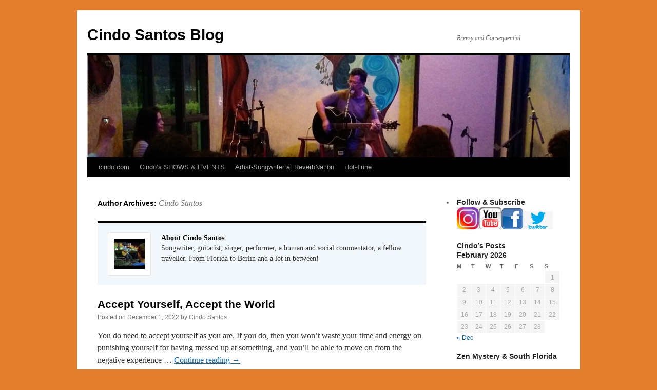

--- FILE ---
content_type: text/html; charset=UTF-8
request_url: https://blog.cindo.com/author/admin/
body_size: 18852
content:
<!DOCTYPE html>
<html lang="en-US">
<head>
<meta charset="UTF-8" />
<title>
Cindo Santos | Cindo Santos Blog	</title>
<link rel="profile" href="https://gmpg.org/xfn/11" />
<link rel="stylesheet" type="text/css" media="all" href="https://blog.cindo.com/wp-content/themes/twentyten/style.css?ver=20251202" />
<link rel="pingback" href="https://blog.cindo.com/xmlrpc.php">
<meta name='robots' content='max-image-preview:large' />
<link rel="alternate" type="application/rss+xml" title="Cindo Santos Blog &raquo; Feed" href="https://blog.cindo.com/feed/" />
<link rel="alternate" type="application/rss+xml" title="Cindo Santos Blog &raquo; Comments Feed" href="https://blog.cindo.com/comments/feed/" />
<link rel="alternate" type="application/rss+xml" title="Cindo Santos Blog &raquo; Posts by Cindo Santos Feed" href="https://blog.cindo.com/author/admin/feed/" />
<style id='wp-img-auto-sizes-contain-inline-css' type='text/css'>
img:is([sizes=auto i],[sizes^="auto," i]){contain-intrinsic-size:3000px 1500px}
/*# sourceURL=wp-img-auto-sizes-contain-inline-css */
</style>
<style id='wp-emoji-styles-inline-css' type='text/css'>

	img.wp-smiley, img.emoji {
		display: inline !important;
		border: none !important;
		box-shadow: none !important;
		height: 1em !important;
		width: 1em !important;
		margin: 0 0.07em !important;
		vertical-align: -0.1em !important;
		background: none !important;
		padding: 0 !important;
	}
/*# sourceURL=wp-emoji-styles-inline-css */
</style>
<style id='wp-block-library-inline-css' type='text/css'>
:root{--wp-block-synced-color:#7a00df;--wp-block-synced-color--rgb:122,0,223;--wp-bound-block-color:var(--wp-block-synced-color);--wp-editor-canvas-background:#ddd;--wp-admin-theme-color:#007cba;--wp-admin-theme-color--rgb:0,124,186;--wp-admin-theme-color-darker-10:#006ba1;--wp-admin-theme-color-darker-10--rgb:0,107,160.5;--wp-admin-theme-color-darker-20:#005a87;--wp-admin-theme-color-darker-20--rgb:0,90,135;--wp-admin-border-width-focus:2px}@media (min-resolution:192dpi){:root{--wp-admin-border-width-focus:1.5px}}.wp-element-button{cursor:pointer}:root .has-very-light-gray-background-color{background-color:#eee}:root .has-very-dark-gray-background-color{background-color:#313131}:root .has-very-light-gray-color{color:#eee}:root .has-very-dark-gray-color{color:#313131}:root .has-vivid-green-cyan-to-vivid-cyan-blue-gradient-background{background:linear-gradient(135deg,#00d084,#0693e3)}:root .has-purple-crush-gradient-background{background:linear-gradient(135deg,#34e2e4,#4721fb 50%,#ab1dfe)}:root .has-hazy-dawn-gradient-background{background:linear-gradient(135deg,#faaca8,#dad0ec)}:root .has-subdued-olive-gradient-background{background:linear-gradient(135deg,#fafae1,#67a671)}:root .has-atomic-cream-gradient-background{background:linear-gradient(135deg,#fdd79a,#004a59)}:root .has-nightshade-gradient-background{background:linear-gradient(135deg,#330968,#31cdcf)}:root .has-midnight-gradient-background{background:linear-gradient(135deg,#020381,#2874fc)}:root{--wp--preset--font-size--normal:16px;--wp--preset--font-size--huge:42px}.has-regular-font-size{font-size:1em}.has-larger-font-size{font-size:2.625em}.has-normal-font-size{font-size:var(--wp--preset--font-size--normal)}.has-huge-font-size{font-size:var(--wp--preset--font-size--huge)}.has-text-align-center{text-align:center}.has-text-align-left{text-align:left}.has-text-align-right{text-align:right}.has-fit-text{white-space:nowrap!important}#end-resizable-editor-section{display:none}.aligncenter{clear:both}.items-justified-left{justify-content:flex-start}.items-justified-center{justify-content:center}.items-justified-right{justify-content:flex-end}.items-justified-space-between{justify-content:space-between}.screen-reader-text{border:0;clip-path:inset(50%);height:1px;margin:-1px;overflow:hidden;padding:0;position:absolute;width:1px;word-wrap:normal!important}.screen-reader-text:focus{background-color:#ddd;clip-path:none;color:#444;display:block;font-size:1em;height:auto;left:5px;line-height:normal;padding:15px 23px 14px;text-decoration:none;top:5px;width:auto;z-index:100000}html :where(.has-border-color){border-style:solid}html :where([style*=border-top-color]){border-top-style:solid}html :where([style*=border-right-color]){border-right-style:solid}html :where([style*=border-bottom-color]){border-bottom-style:solid}html :where([style*=border-left-color]){border-left-style:solid}html :where([style*=border-width]){border-style:solid}html :where([style*=border-top-width]){border-top-style:solid}html :where([style*=border-right-width]){border-right-style:solid}html :where([style*=border-bottom-width]){border-bottom-style:solid}html :where([style*=border-left-width]){border-left-style:solid}html :where(img[class*=wp-image-]){height:auto;max-width:100%}:where(figure){margin:0 0 1em}html :where(.is-position-sticky){--wp-admin--admin-bar--position-offset:var(--wp-admin--admin-bar--height,0px)}@media screen and (max-width:600px){html :where(.is-position-sticky){--wp-admin--admin-bar--position-offset:0px}}

/*# sourceURL=wp-block-library-inline-css */
</style><style id='wp-block-paragraph-inline-css' type='text/css'>
.is-small-text{font-size:.875em}.is-regular-text{font-size:1em}.is-large-text{font-size:2.25em}.is-larger-text{font-size:3em}.has-drop-cap:not(:focus):first-letter{float:left;font-size:8.4em;font-style:normal;font-weight:100;line-height:.68;margin:.05em .1em 0 0;text-transform:uppercase}body.rtl .has-drop-cap:not(:focus):first-letter{float:none;margin-left:.1em}p.has-drop-cap.has-background{overflow:hidden}:root :where(p.has-background){padding:1.25em 2.375em}:where(p.has-text-color:not(.has-link-color)) a{color:inherit}p.has-text-align-left[style*="writing-mode:vertical-lr"],p.has-text-align-right[style*="writing-mode:vertical-rl"]{rotate:180deg}
/*# sourceURL=https://blog.cindo.com/wp-includes/blocks/paragraph/style.min.css */
</style>
<style id='global-styles-inline-css' type='text/css'>
:root{--wp--preset--aspect-ratio--square: 1;--wp--preset--aspect-ratio--4-3: 4/3;--wp--preset--aspect-ratio--3-4: 3/4;--wp--preset--aspect-ratio--3-2: 3/2;--wp--preset--aspect-ratio--2-3: 2/3;--wp--preset--aspect-ratio--16-9: 16/9;--wp--preset--aspect-ratio--9-16: 9/16;--wp--preset--color--black: #000;--wp--preset--color--cyan-bluish-gray: #abb8c3;--wp--preset--color--white: #fff;--wp--preset--color--pale-pink: #f78da7;--wp--preset--color--vivid-red: #cf2e2e;--wp--preset--color--luminous-vivid-orange: #ff6900;--wp--preset--color--luminous-vivid-amber: #fcb900;--wp--preset--color--light-green-cyan: #7bdcb5;--wp--preset--color--vivid-green-cyan: #00d084;--wp--preset--color--pale-cyan-blue: #8ed1fc;--wp--preset--color--vivid-cyan-blue: #0693e3;--wp--preset--color--vivid-purple: #9b51e0;--wp--preset--color--blue: #0066cc;--wp--preset--color--medium-gray: #666;--wp--preset--color--light-gray: #f1f1f1;--wp--preset--gradient--vivid-cyan-blue-to-vivid-purple: linear-gradient(135deg,rgb(6,147,227) 0%,rgb(155,81,224) 100%);--wp--preset--gradient--light-green-cyan-to-vivid-green-cyan: linear-gradient(135deg,rgb(122,220,180) 0%,rgb(0,208,130) 100%);--wp--preset--gradient--luminous-vivid-amber-to-luminous-vivid-orange: linear-gradient(135deg,rgb(252,185,0) 0%,rgb(255,105,0) 100%);--wp--preset--gradient--luminous-vivid-orange-to-vivid-red: linear-gradient(135deg,rgb(255,105,0) 0%,rgb(207,46,46) 100%);--wp--preset--gradient--very-light-gray-to-cyan-bluish-gray: linear-gradient(135deg,rgb(238,238,238) 0%,rgb(169,184,195) 100%);--wp--preset--gradient--cool-to-warm-spectrum: linear-gradient(135deg,rgb(74,234,220) 0%,rgb(151,120,209) 20%,rgb(207,42,186) 40%,rgb(238,44,130) 60%,rgb(251,105,98) 80%,rgb(254,248,76) 100%);--wp--preset--gradient--blush-light-purple: linear-gradient(135deg,rgb(255,206,236) 0%,rgb(152,150,240) 100%);--wp--preset--gradient--blush-bordeaux: linear-gradient(135deg,rgb(254,205,165) 0%,rgb(254,45,45) 50%,rgb(107,0,62) 100%);--wp--preset--gradient--luminous-dusk: linear-gradient(135deg,rgb(255,203,112) 0%,rgb(199,81,192) 50%,rgb(65,88,208) 100%);--wp--preset--gradient--pale-ocean: linear-gradient(135deg,rgb(255,245,203) 0%,rgb(182,227,212) 50%,rgb(51,167,181) 100%);--wp--preset--gradient--electric-grass: linear-gradient(135deg,rgb(202,248,128) 0%,rgb(113,206,126) 100%);--wp--preset--gradient--midnight: linear-gradient(135deg,rgb(2,3,129) 0%,rgb(40,116,252) 100%);--wp--preset--font-size--small: 13px;--wp--preset--font-size--medium: 20px;--wp--preset--font-size--large: 36px;--wp--preset--font-size--x-large: 42px;--wp--preset--spacing--20: 0.44rem;--wp--preset--spacing--30: 0.67rem;--wp--preset--spacing--40: 1rem;--wp--preset--spacing--50: 1.5rem;--wp--preset--spacing--60: 2.25rem;--wp--preset--spacing--70: 3.38rem;--wp--preset--spacing--80: 5.06rem;--wp--preset--shadow--natural: 6px 6px 9px rgba(0, 0, 0, 0.2);--wp--preset--shadow--deep: 12px 12px 50px rgba(0, 0, 0, 0.4);--wp--preset--shadow--sharp: 6px 6px 0px rgba(0, 0, 0, 0.2);--wp--preset--shadow--outlined: 6px 6px 0px -3px rgb(255, 255, 255), 6px 6px rgb(0, 0, 0);--wp--preset--shadow--crisp: 6px 6px 0px rgb(0, 0, 0);}:where(.is-layout-flex){gap: 0.5em;}:where(.is-layout-grid){gap: 0.5em;}body .is-layout-flex{display: flex;}.is-layout-flex{flex-wrap: wrap;align-items: center;}.is-layout-flex > :is(*, div){margin: 0;}body .is-layout-grid{display: grid;}.is-layout-grid > :is(*, div){margin: 0;}:where(.wp-block-columns.is-layout-flex){gap: 2em;}:where(.wp-block-columns.is-layout-grid){gap: 2em;}:where(.wp-block-post-template.is-layout-flex){gap: 1.25em;}:where(.wp-block-post-template.is-layout-grid){gap: 1.25em;}.has-black-color{color: var(--wp--preset--color--black) !important;}.has-cyan-bluish-gray-color{color: var(--wp--preset--color--cyan-bluish-gray) !important;}.has-white-color{color: var(--wp--preset--color--white) !important;}.has-pale-pink-color{color: var(--wp--preset--color--pale-pink) !important;}.has-vivid-red-color{color: var(--wp--preset--color--vivid-red) !important;}.has-luminous-vivid-orange-color{color: var(--wp--preset--color--luminous-vivid-orange) !important;}.has-luminous-vivid-amber-color{color: var(--wp--preset--color--luminous-vivid-amber) !important;}.has-light-green-cyan-color{color: var(--wp--preset--color--light-green-cyan) !important;}.has-vivid-green-cyan-color{color: var(--wp--preset--color--vivid-green-cyan) !important;}.has-pale-cyan-blue-color{color: var(--wp--preset--color--pale-cyan-blue) !important;}.has-vivid-cyan-blue-color{color: var(--wp--preset--color--vivid-cyan-blue) !important;}.has-vivid-purple-color{color: var(--wp--preset--color--vivid-purple) !important;}.has-black-background-color{background-color: var(--wp--preset--color--black) !important;}.has-cyan-bluish-gray-background-color{background-color: var(--wp--preset--color--cyan-bluish-gray) !important;}.has-white-background-color{background-color: var(--wp--preset--color--white) !important;}.has-pale-pink-background-color{background-color: var(--wp--preset--color--pale-pink) !important;}.has-vivid-red-background-color{background-color: var(--wp--preset--color--vivid-red) !important;}.has-luminous-vivid-orange-background-color{background-color: var(--wp--preset--color--luminous-vivid-orange) !important;}.has-luminous-vivid-amber-background-color{background-color: var(--wp--preset--color--luminous-vivid-amber) !important;}.has-light-green-cyan-background-color{background-color: var(--wp--preset--color--light-green-cyan) !important;}.has-vivid-green-cyan-background-color{background-color: var(--wp--preset--color--vivid-green-cyan) !important;}.has-pale-cyan-blue-background-color{background-color: var(--wp--preset--color--pale-cyan-blue) !important;}.has-vivid-cyan-blue-background-color{background-color: var(--wp--preset--color--vivid-cyan-blue) !important;}.has-vivid-purple-background-color{background-color: var(--wp--preset--color--vivid-purple) !important;}.has-black-border-color{border-color: var(--wp--preset--color--black) !important;}.has-cyan-bluish-gray-border-color{border-color: var(--wp--preset--color--cyan-bluish-gray) !important;}.has-white-border-color{border-color: var(--wp--preset--color--white) !important;}.has-pale-pink-border-color{border-color: var(--wp--preset--color--pale-pink) !important;}.has-vivid-red-border-color{border-color: var(--wp--preset--color--vivid-red) !important;}.has-luminous-vivid-orange-border-color{border-color: var(--wp--preset--color--luminous-vivid-orange) !important;}.has-luminous-vivid-amber-border-color{border-color: var(--wp--preset--color--luminous-vivid-amber) !important;}.has-light-green-cyan-border-color{border-color: var(--wp--preset--color--light-green-cyan) !important;}.has-vivid-green-cyan-border-color{border-color: var(--wp--preset--color--vivid-green-cyan) !important;}.has-pale-cyan-blue-border-color{border-color: var(--wp--preset--color--pale-cyan-blue) !important;}.has-vivid-cyan-blue-border-color{border-color: var(--wp--preset--color--vivid-cyan-blue) !important;}.has-vivid-purple-border-color{border-color: var(--wp--preset--color--vivid-purple) !important;}.has-vivid-cyan-blue-to-vivid-purple-gradient-background{background: var(--wp--preset--gradient--vivid-cyan-blue-to-vivid-purple) !important;}.has-light-green-cyan-to-vivid-green-cyan-gradient-background{background: var(--wp--preset--gradient--light-green-cyan-to-vivid-green-cyan) !important;}.has-luminous-vivid-amber-to-luminous-vivid-orange-gradient-background{background: var(--wp--preset--gradient--luminous-vivid-amber-to-luminous-vivid-orange) !important;}.has-luminous-vivid-orange-to-vivid-red-gradient-background{background: var(--wp--preset--gradient--luminous-vivid-orange-to-vivid-red) !important;}.has-very-light-gray-to-cyan-bluish-gray-gradient-background{background: var(--wp--preset--gradient--very-light-gray-to-cyan-bluish-gray) !important;}.has-cool-to-warm-spectrum-gradient-background{background: var(--wp--preset--gradient--cool-to-warm-spectrum) !important;}.has-blush-light-purple-gradient-background{background: var(--wp--preset--gradient--blush-light-purple) !important;}.has-blush-bordeaux-gradient-background{background: var(--wp--preset--gradient--blush-bordeaux) !important;}.has-luminous-dusk-gradient-background{background: var(--wp--preset--gradient--luminous-dusk) !important;}.has-pale-ocean-gradient-background{background: var(--wp--preset--gradient--pale-ocean) !important;}.has-electric-grass-gradient-background{background: var(--wp--preset--gradient--electric-grass) !important;}.has-midnight-gradient-background{background: var(--wp--preset--gradient--midnight) !important;}.has-small-font-size{font-size: var(--wp--preset--font-size--small) !important;}.has-medium-font-size{font-size: var(--wp--preset--font-size--medium) !important;}.has-large-font-size{font-size: var(--wp--preset--font-size--large) !important;}.has-x-large-font-size{font-size: var(--wp--preset--font-size--x-large) !important;}
/*# sourceURL=global-styles-inline-css */
</style>

<style id='classic-theme-styles-inline-css' type='text/css'>
/*! This file is auto-generated */
.wp-block-button__link{color:#fff;background-color:#32373c;border-radius:9999px;box-shadow:none;text-decoration:none;padding:calc(.667em + 2px) calc(1.333em + 2px);font-size:1.125em}.wp-block-file__button{background:#32373c;color:#fff;text-decoration:none}
/*# sourceURL=/wp-includes/css/classic-themes.min.css */
</style>
<link rel='stylesheet' id='contact-form-7-css' href='https://blog.cindo.com/wp-content/plugins/contact-form-7/includes/css/styles.css?ver=6.1.4' type='text/css' media='all' />
<link rel='stylesheet' id='events-manager-css' href='https://blog.cindo.com/wp-content/plugins/events-manager/includes/css/events-manager.min.css?ver=7.2.3.1' type='text/css' media='all' />
<style id='events-manager-inline-css' type='text/css'>
body .em { --font-family : inherit; --font-weight : inherit; --font-size : 1em; --line-height : inherit; }
/*# sourceURL=events-manager-inline-css */
</style>
<link rel='stylesheet' id='twentyten-block-style-css' href='https://blog.cindo.com/wp-content/themes/twentyten/blocks.css?ver=20250220' type='text/css' media='all' />
<script type="text/javascript" src="https://blog.cindo.com/wp-includes/js/jquery/jquery.min.js?ver=3.7.1" id="jquery-core-js"></script>
<script type="text/javascript" src="https://blog.cindo.com/wp-includes/js/jquery/jquery-migrate.min.js?ver=3.4.1" id="jquery-migrate-js"></script>
<script type="text/javascript" src="https://blog.cindo.com/wp-includes/js/jquery/ui/core.min.js?ver=1.13.3" id="jquery-ui-core-js"></script>
<script type="text/javascript" src="https://blog.cindo.com/wp-includes/js/jquery/ui/mouse.min.js?ver=1.13.3" id="jquery-ui-mouse-js"></script>
<script type="text/javascript" src="https://blog.cindo.com/wp-includes/js/jquery/ui/sortable.min.js?ver=1.13.3" id="jquery-ui-sortable-js"></script>
<script type="text/javascript" src="https://blog.cindo.com/wp-includes/js/jquery/ui/datepicker.min.js?ver=1.13.3" id="jquery-ui-datepicker-js"></script>
<script type="text/javascript" id="jquery-ui-datepicker-js-after">
/* <![CDATA[ */
jQuery(function(jQuery){jQuery.datepicker.setDefaults({"closeText":"Close","currentText":"Today","monthNames":["January","February","March","April","May","June","July","August","September","October","November","December"],"monthNamesShort":["Jan","Feb","Mar","Apr","May","Jun","Jul","Aug","Sep","Oct","Nov","Dec"],"nextText":"Next","prevText":"Previous","dayNames":["Sunday","Monday","Tuesday","Wednesday","Thursday","Friday","Saturday"],"dayNamesShort":["Sun","Mon","Tue","Wed","Thu","Fri","Sat"],"dayNamesMin":["S","M","T","W","T","F","S"],"dateFormat":"MM d, yy","firstDay":1,"isRTL":false});});
//# sourceURL=jquery-ui-datepicker-js-after
/* ]]> */
</script>
<script type="text/javascript" src="https://blog.cindo.com/wp-includes/js/jquery/ui/resizable.min.js?ver=1.13.3" id="jquery-ui-resizable-js"></script>
<script type="text/javascript" src="https://blog.cindo.com/wp-includes/js/jquery/ui/draggable.min.js?ver=1.13.3" id="jquery-ui-draggable-js"></script>
<script type="text/javascript" src="https://blog.cindo.com/wp-includes/js/jquery/ui/controlgroup.min.js?ver=1.13.3" id="jquery-ui-controlgroup-js"></script>
<script type="text/javascript" src="https://blog.cindo.com/wp-includes/js/jquery/ui/checkboxradio.min.js?ver=1.13.3" id="jquery-ui-checkboxradio-js"></script>
<script type="text/javascript" src="https://blog.cindo.com/wp-includes/js/jquery/ui/button.min.js?ver=1.13.3" id="jquery-ui-button-js"></script>
<script type="text/javascript" src="https://blog.cindo.com/wp-includes/js/jquery/ui/dialog.min.js?ver=1.13.3" id="jquery-ui-dialog-js"></script>
<script type="text/javascript" id="events-manager-js-extra">
/* <![CDATA[ */
var EM = {"ajaxurl":"https://blog.cindo.com/wp-admin/admin-ajax.php","locationajaxurl":"https://blog.cindo.com/wp-admin/admin-ajax.php?action=locations_search","firstDay":"1","locale":"en","dateFormat":"yy-mm-dd","ui_css":"https://blog.cindo.com/wp-content/plugins/events-manager/includes/css/jquery-ui/build.min.css","show24hours":"","is_ssl":"1","autocomplete_limit":"10","calendar":{"breakpoints":{"small":560,"medium":908,"large":false},"month_format":"M Y"},"phone":"","datepicker":{"format":"d/m/Y"},"search":{"breakpoints":{"small":650,"medium":850,"full":false}},"url":"https://blog.cindo.com/wp-content/plugins/events-manager","assets":{"input.em-uploader":{"js":{"em-uploader":{"url":"https://blog.cindo.com/wp-content/plugins/events-manager/includes/js/em-uploader.js?v=7.2.3.1","event":"em_uploader_ready"}}},".em-event-editor":{"js":{"event-editor":{"url":"https://blog.cindo.com/wp-content/plugins/events-manager/includes/js/events-manager-event-editor.js?v=7.2.3.1","event":"em_event_editor_ready"}},"css":{"event-editor":"https://blog.cindo.com/wp-content/plugins/events-manager/includes/css/events-manager-event-editor.min.css?v=7.2.3.1"}},".em-recurrence-sets, .em-timezone":{"js":{"luxon":{"url":"luxon/luxon.js?v=7.2.3.1","event":"em_luxon_ready"}}},".em-booking-form, #em-booking-form, .em-booking-recurring, .em-event-booking-form":{"js":{"em-bookings":{"url":"https://blog.cindo.com/wp-content/plugins/events-manager/includes/js/bookingsform.js?v=7.2.3.1","event":"em_booking_form_js_loaded"}}},"#em-opt-archetypes":{"js":{"archetypes":"https://blog.cindo.com/wp-content/plugins/events-manager/includes/js/admin-archetype-editor.js?v=7.2.3.1","archetypes_ms":"https://blog.cindo.com/wp-content/plugins/events-manager/includes/js/admin-archetypes.js?v=7.2.3.1","qs":"qs/qs.js?v=7.2.3.1"}}},"cached":"","bookingInProgress":"Please wait while the booking is being submitted.","tickets_save":"Save Ticket","bookingajaxurl":"https://blog.cindo.com/wp-admin/admin-ajax.php","bookings_export_save":"Export Bookings","bookings_settings_save":"Save Settings","booking_delete":"Are you sure you want to delete?","booking_offset":"30","bookings":{"submit_button":{"text":{"default":"Send your booking","free":"Send your booking","payment":"Send your booking","processing":"Processing ..."}},"update_listener":""},"bb_full":"Sold Out","bb_book":"Book Now","bb_booking":"Booking...","bb_booked":"Booking Submitted","bb_error":"Booking Error. Try again?","bb_cancel":"Cancel","bb_canceling":"Canceling...","bb_cancelled":"Cancelled","bb_cancel_error":"Cancellation Error. Try again?","txt_search":"Search","txt_searching":"Searching...","txt_loading":"Loading..."};
//# sourceURL=events-manager-js-extra
/* ]]> */
</script>
<script type="text/javascript" src="https://blog.cindo.com/wp-content/plugins/events-manager/includes/js/events-manager.js?ver=7.2.3.1" id="events-manager-js"></script>
<script type="text/javascript" src="https://blog.cindo.com/wp-content/plugins/wp-subscribe-form/includes/js/select2.min.js?ver=6.9" id="sfba-select2-js"></script>
<script type="text/javascript" id="sfba-form-ajax-js-extra">
/* <![CDATA[ */
var the_ajax_script = {"ajaxurl":"https://blog.cindo.com/wp-admin/admin-ajax.php","ajax_nonce":"aa58c53c9a"};
//# sourceURL=sfba-form-ajax-js-extra
/* ]]> */
</script>
<script type="text/javascript" src="https://blog.cindo.com/wp-content/plugins/wp-subscribe-form/includes/js/sfba-form-ajax.js?ver=6.9" id="sfba-form-ajax-js"></script>
<link rel="https://api.w.org/" href="https://blog.cindo.com/wp-json/" /><link rel="alternate" title="JSON" type="application/json" href="https://blog.cindo.com/wp-json/wp/v2/users/1" /><link rel="EditURI" type="application/rsd+xml" title="RSD" href="https://blog.cindo.com/xmlrpc.php?rsd" />
<meta name="generator" content="WordPress 6.9" />

        <script type="text/javascript">
            var jQueryMigrateHelperHasSentDowngrade = false;

			window.onerror = function( msg, url, line, col, error ) {
				// Break out early, do not processing if a downgrade reqeust was already sent.
				if ( jQueryMigrateHelperHasSentDowngrade ) {
					return true;
                }

				var xhr = new XMLHttpRequest();
				var nonce = '8a93f74239';
				var jQueryFunctions = [
					'andSelf',
					'browser',
					'live',
					'boxModel',
					'support.boxModel',
					'size',
					'swap',
					'clean',
					'sub',
                ];
				var match_pattern = /\)\.(.+?) is not a function/;
                var erroredFunction = msg.match( match_pattern );

                // If there was no matching functions, do not try to downgrade.
                if ( null === erroredFunction || typeof erroredFunction !== 'object' || typeof erroredFunction[1] === "undefined" || -1 === jQueryFunctions.indexOf( erroredFunction[1] ) ) {
                    return true;
                }

                // Set that we've now attempted a downgrade request.
                jQueryMigrateHelperHasSentDowngrade = true;

				xhr.open( 'POST', 'https://blog.cindo.com/wp-admin/admin-ajax.php' );
				xhr.setRequestHeader( 'Content-Type', 'application/x-www-form-urlencoded' );
				xhr.onload = function () {
					var response,
                        reload = false;

					if ( 200 === xhr.status ) {
                        try {
                        	response = JSON.parse( xhr.response );

                        	reload = response.data.reload;
                        } catch ( e ) {
                        	reload = false;
                        }
                    }

					// Automatically reload the page if a deprecation caused an automatic downgrade, ensure visitors get the best possible experience.
					if ( reload ) {
						location.reload();
                    }
				};

				xhr.send( encodeURI( 'action=jquery-migrate-downgrade-version&_wpnonce=' + nonce ) );

				// Suppress error alerts in older browsers
				return true;
			}
        </script>

		<style data-context="foundation-flickity-css">/*! Flickity v2.0.2
http://flickity.metafizzy.co
---------------------------------------------- */.flickity-enabled{position:relative}.flickity-enabled:focus{outline:0}.flickity-viewport{overflow:hidden;position:relative;height:100%}.flickity-slider{position:absolute;width:100%;height:100%}.flickity-enabled.is-draggable{-webkit-tap-highlight-color:transparent;tap-highlight-color:transparent;-webkit-user-select:none;-moz-user-select:none;-ms-user-select:none;user-select:none}.flickity-enabled.is-draggable .flickity-viewport{cursor:move;cursor:-webkit-grab;cursor:grab}.flickity-enabled.is-draggable .flickity-viewport.is-pointer-down{cursor:-webkit-grabbing;cursor:grabbing}.flickity-prev-next-button{position:absolute;top:50%;width:44px;height:44px;border:none;border-radius:50%;background:#fff;background:hsla(0,0%,100%,.75);cursor:pointer;-webkit-transform:translateY(-50%);transform:translateY(-50%)}.flickity-prev-next-button:hover{background:#fff}.flickity-prev-next-button:focus{outline:0;box-shadow:0 0 0 5px #09f}.flickity-prev-next-button:active{opacity:.6}.flickity-prev-next-button.previous{left:10px}.flickity-prev-next-button.next{right:10px}.flickity-rtl .flickity-prev-next-button.previous{left:auto;right:10px}.flickity-rtl .flickity-prev-next-button.next{right:auto;left:10px}.flickity-prev-next-button:disabled{opacity:.3;cursor:auto}.flickity-prev-next-button svg{position:absolute;left:20%;top:20%;width:60%;height:60%}.flickity-prev-next-button .arrow{fill:#333}.flickity-page-dots{position:absolute;width:100%;bottom:-25px;padding:0;margin:0;list-style:none;text-align:center;line-height:1}.flickity-rtl .flickity-page-dots{direction:rtl}.flickity-page-dots .dot{display:inline-block;width:10px;height:10px;margin:0 8px;background:#333;border-radius:50%;opacity:.25;cursor:pointer}.flickity-page-dots .dot.is-selected{opacity:1}</style><style data-context="foundation-slideout-css">.slideout-menu{position:fixed;left:0;top:0;bottom:0;right:auto;z-index:0;width:256px;overflow-y:auto;-webkit-overflow-scrolling:touch;display:none}.slideout-menu.pushit-right{left:auto;right:0}.slideout-panel{position:relative;z-index:1;will-change:transform}.slideout-open,.slideout-open .slideout-panel,.slideout-open body{overflow:hidden}.slideout-open .slideout-menu{display:block}.pushit{display:none}</style><style type="text/css" id="custom-background-css">
body.custom-background { background-color: #e27d2b; }
</style>
	<style>.ios7.web-app-mode.has-fixed header{ background-color: rgba(3,122,221,.88);}</style>		<style type="text/css" id="wp-custom-css">
			.poem{
	padding: 20px;
}		</style>
		</head>

<body class="archive author author-admin author-1 custom-background wp-theme-twentyten">
<div id="wrapper" class="hfeed">
		<a href="#content" class="screen-reader-text skip-link">Skip to content</a>
	<div id="header">
		<div id="masthead">
			<div id="branding" role="banner">
									<div id="site-title">
						<span>
							<a href="https://blog.cindo.com/" rel="home" >Cindo Santos Blog</a>
						</span>
					</div>
										<div id="site-description">Breezy and Consequential.</div>
					<img src="https://blog.cindo.com/wp-content/uploads/2015/01/2014.06.28-Cindo-YBPC.jpg" width="940" height="198" alt="Cindo Santos Blog" srcset="https://blog.cindo.com/wp-content/uploads/2015/01/2014.06.28-Cindo-YBPC.jpg 940w, https://blog.cindo.com/wp-content/uploads/2015/01/2014.06.28-Cindo-YBPC-300x63.jpg 300w" sizes="(max-width: 940px) 100vw, 940px" decoding="async" fetchpriority="high" />			</div><!-- #branding -->

			<div id="access" role="navigation">
				<div class="menu-header"><ul id="menu-rhs-column" class="menu"><li id="menu-item-28" class="menu-item menu-item-type-custom menu-item-object-custom menu-item-28"><a href="http://www.cindo.com">cindo.com</a></li>
<li id="menu-item-54" class="menu-item menu-item-type-custom menu-item-object-custom menu-item-54"><a href="https://calendar.google.com/calendar/embed?src=cindo%40cindo.com&#038;ctz=America%2FJamaica">Cindo&#8217;s SHOWS &#038; EVENTS</a></li>
<li id="menu-item-29" class="menu-item menu-item-type-custom menu-item-object-custom menu-item-29"><a href="http://www.reverbnation.com/CindoSantos">Artist-Songwriter at ReverbNation</a></li>
<li id="menu-item-67" class="menu-item menu-item-type-custom menu-item-object-custom menu-item-67"><a href="http://www.hot-tune.com">Hot-Tune</a></li>
</ul></div>			</div><!-- #access -->
		</div><!-- #masthead -->
	</div><!-- #header -->

	<div id="main">

		<div id="container">
			<div id="content" role="main">


				<h1 class="page-title author">
				Author Archives: <span class="vcard"><a class="url fn n" href="https://blog.cindo.com/author/admin/" rel="me">Cindo Santos</a></span>				</h1>

					<div id="entry-author-info">
						<div id="author-avatar">
							<img alt='' src='https://secure.gravatar.com/avatar/980084ab030e547f7078c06d66e38c2460440b796b41b9d665bda3ca3030a6da?s=60&#038;d=mm&#038;r=g' srcset='https://secure.gravatar.com/avatar/980084ab030e547f7078c06d66e38c2460440b796b41b9d665bda3ca3030a6da?s=120&#038;d=mm&#038;r=g 2x' class='avatar avatar-60 photo' height='60' width='60' decoding='async'/>						</div><!-- #author-avatar -->
						<div id="author-description">
							<h2>
							About Cindo Santos							</h2>
							Songwriter, guitarist, singer, performer, a human and social commentator, a fellow traveller. From Florida to Berlin and a lot in between!						</div><!-- #author-description	-->
					</div><!-- #entry-author-info -->


	<div id="nav-above" class="navigation">
			<div class="nav-previous"><a href="https://blog.cindo.com/author/admin/page/2/" ><span class="meta-nav">&larr;</span> Older posts</a></div>
	
		</div><!-- #nav-above -->



	
			<div id="post-269" class="post-269 post type-post status-publish format-standard hentry category-insights">
			<h2 class="entry-title"><a href="https://blog.cindo.com/2022/12/01/accept-yourself-accept-the-world/" rel="bookmark">Accept Yourself, Accept the World</a></h2>

			<div class="entry-meta">
				<span class="meta-prep meta-prep-author">Posted on</span> <a href="https://blog.cindo.com/2022/12/01/accept-yourself-accept-the-world/" title="6:11 am" rel="bookmark"><span class="entry-date">December 1, 2022</span></a> <span class="meta-sep">by</span> <span class="author vcard"><a class="url fn n" href="https://blog.cindo.com/author/admin/" title="View all posts by Cindo Santos">Cindo Santos</a></span>			</div><!-- .entry-meta -->

					<div class="entry-summary">
				<p>You do need to accept yourself as you are. If you do, then you won&#8217;t waste your time and energy on punishing yourself for having messed up at something, and you&#8217;ll be able to move on from the negative experience &hellip; <a href="https://blog.cindo.com/2022/12/01/accept-yourself-accept-the-world/">Continue reading <span class="meta-nav">&rarr;</span></a></p>
			</div><!-- .entry-summary -->
	
			<div class="entry-utility">
									<span class="cat-links">
						<span class="entry-utility-prep entry-utility-prep-cat-links">Posted in</span> <a href="https://blog.cindo.com/category/insights/" rel="category tag">Insights: Personal &amp; Social</a>					</span>
					<span class="meta-sep">|</span>
				
				
				<span class="comments-link"><a href="https://blog.cindo.com/2022/12/01/accept-yourself-accept-the-world/#comments">3 Comments</a></span>

							</div><!-- .entry-utility -->
		</div><!-- #post-269 -->

		
	

	
			<div id="post-216" class="post-216 post type-post status-publish format-standard hentry category-insights">
			<h2 class="entry-title"><a href="https://blog.cindo.com/2022/11/29/where-im-coming-from-musically-where-i-am-at/" rel="bookmark">Where I&#8217;m coming from musically; where I am at.</a></h2>

			<div class="entry-meta">
				<span class="meta-prep meta-prep-author">Posted on</span> <a href="https://blog.cindo.com/2022/11/29/where-im-coming-from-musically-where-i-am-at/" title="11:11 am" rel="bookmark"><span class="entry-date">November 29, 2022</span></a> <span class="meta-sep">by</span> <span class="author vcard"><a class="url fn n" href="https://blog.cindo.com/author/admin/" title="View all posts by Cindo Santos">Cindo Santos</a></span>			</div><!-- .entry-meta -->

					<div class="entry-summary">
				<p>I’m now working on my next song which I&#8217;m producing as a kind of “ZZ Trap” LOL. It’s called Whole Lotta Trouble. To understand this, you have to understand where I&#8217;m coming from musically, my influences: Led Zeppelin, CCR, The &hellip; <a href="https://blog.cindo.com/2022/11/29/where-im-coming-from-musically-where-i-am-at/">Continue reading <span class="meta-nav">&rarr;</span></a></p>
			</div><!-- .entry-summary -->
	
			<div class="entry-utility">
									<span class="cat-links">
						<span class="entry-utility-prep entry-utility-prep-cat-links">Posted in</span> <a href="https://blog.cindo.com/category/insights/" rel="category tag">Insights: Personal &amp; Social</a>					</span>
					<span class="meta-sep">|</span>
				
				
				<span class="comments-link"><a href="https://blog.cindo.com/2022/11/29/where-im-coming-from-musically-where-i-am-at/#respond">Leave a comment</a></span>

							</div><!-- .entry-utility -->
		</div><!-- #post-216 -->

		
	

	
			<div id="post-263" class="post-263 post type-post status-publish format-standard hentry category-insights">
			<h2 class="entry-title"><a href="https://blog.cindo.com/2022/11/29/realizing-the-obvious/" rel="bookmark">Realizing the Obvious</a></h2>

			<div class="entry-meta">
				<span class="meta-prep meta-prep-author">Posted on</span> <a href="https://blog.cindo.com/2022/11/29/realizing-the-obvious/" title="9:09 am" rel="bookmark"><span class="entry-date">November 29, 2022</span></a> <span class="meta-sep">by</span> <span class="author vcard"><a class="url fn n" href="https://blog.cindo.com/author/admin/" title="View all posts by Cindo Santos">Cindo Santos</a></span>			</div><!-- .entry-meta -->

					<div class="entry-summary">
				<p>I just realized (actually, a couple years ago in an accidently-unpublished Post) that most times I have some big personal realization (insight), it&#8217;s been right there all along, I just hadn&#8217;t realized it before (pun intended).</p>
			</div><!-- .entry-summary -->
	
			<div class="entry-utility">
									<span class="cat-links">
						<span class="entry-utility-prep entry-utility-prep-cat-links">Posted in</span> <a href="https://blog.cindo.com/category/insights/" rel="category tag">Insights: Personal &amp; Social</a>					</span>
					<span class="meta-sep">|</span>
				
				
				<span class="comments-link"><a href="https://blog.cindo.com/2022/11/29/realizing-the-obvious/#respond">Leave a comment</a></span>

							</div><!-- .entry-utility -->
		</div><!-- #post-263 -->

		
	

	
			<div id="post-249" class="post-249 post type-post status-publish format-standard hentry category-insights">
			<h2 class="entry-title"><a href="https://blog.cindo.com/2022/11/29/constant-social-media-connectivity-is-messing-up-the-brains-of-older-people-more-than-young-people/" rel="bookmark">Constant Social Media Connectivity is Messing up the Brains of Older People More than Young People!</a></h2>

			<div class="entry-meta">
				<span class="meta-prep meta-prep-author">Posted on</span> <a href="https://blog.cindo.com/2022/11/29/constant-social-media-connectivity-is-messing-up-the-brains-of-older-people-more-than-young-people/" title="7:41 am" rel="bookmark"><span class="entry-date">November 29, 2022</span></a> <span class="meta-sep">by</span> <span class="author vcard"><a class="url fn n" href="https://blog.cindo.com/author/admin/" title="View all posts by Cindo Santos">Cindo Santos</a></span>			</div><!-- .entry-meta -->

					<div class="entry-summary">
				<p>Wow, that was an old post draft &#8211; I wrote it June 2020. And it&#8217;s so darn true!!!</p>
			</div><!-- .entry-summary -->
	
			<div class="entry-utility">
									<span class="cat-links">
						<span class="entry-utility-prep entry-utility-prep-cat-links">Posted in</span> <a href="https://blog.cindo.com/category/insights/" rel="category tag">Insights: Personal &amp; Social</a>					</span>
					<span class="meta-sep">|</span>
				
				
				<span class="comments-link"><a href="https://blog.cindo.com/2022/11/29/constant-social-media-connectivity-is-messing-up-the-brains-of-older-people-more-than-young-people/#respond">Leave a comment</a></span>

							</div><!-- .entry-utility -->
		</div><!-- #post-249 -->

		
	

	
			<div id="post-257" class="post-257 post type-post status-publish format-standard hentry category-insights">
			<h2 class="entry-title"><a href="https://blog.cindo.com/2021/02/15/subscribe-be-part-of-the-history/" rel="bookmark">Subscribe, be part of the History</a></h2>

			<div class="entry-meta">
				<span class="meta-prep meta-prep-author">Posted on</span> <a href="https://blog.cindo.com/2021/02/15/subscribe-be-part-of-the-history/" title="12:34 pm" rel="bookmark"><span class="entry-date">February 15, 2021</span></a> <span class="meta-sep">by</span> <span class="author vcard"><a class="url fn n" href="https://blog.cindo.com/author/admin/" title="View all posts by Cindo Santos">Cindo Santos</a></span>			</div><!-- .entry-meta -->

					<div class="entry-summary">
				<p>Now you can S u b s c r i b e for all the consequential Music and Videos &amp; Events, Merch &amp; Offers, coming our way.</p>
			</div><!-- .entry-summary -->
	
			<div class="entry-utility">
									<span class="cat-links">
						<span class="entry-utility-prep entry-utility-prep-cat-links">Posted in</span> <a href="https://blog.cindo.com/category/insights/" rel="category tag">Insights: Personal &amp; Social</a>					</span>
					<span class="meta-sep">|</span>
				
				
				<span class="comments-link"><a href="https://blog.cindo.com/2021/02/15/subscribe-be-part-of-the-history/#comments">1 Comment</a></span>

							</div><!-- .entry-utility -->
		</div><!-- #post-257 -->

		
	

	
			<div id="post-242" class="post-242 post type-post status-publish format-standard hentry category-insights tag-corona-virus tag-glass-half-full tag-sardines tag-whiskies">
			<h2 class="entry-title"><a href="https://blog.cindo.com/2020/03/15/why-dont-i-ever-see-the-glass-is-half-empty/" rel="bookmark">Why don&#8217;t I ever see the glass is half empty?</a></h2>

			<div class="entry-meta">
				<span class="meta-prep meta-prep-author">Posted on</span> <a href="https://blog.cindo.com/2020/03/15/why-dont-i-ever-see-the-glass-is-half-empty/" title="10:00 am" rel="bookmark"><span class="entry-date">March 15, 2020</span></a> <span class="meta-sep">by</span> <span class="author vcard"><a class="url fn n" href="https://blog.cindo.com/author/admin/" title="View all posts by Cindo Santos">Cindo Santos</a></span>			</div><!-- .entry-meta -->

					<div class="entry-summary">
				<p>You know, I&#8217;ve noticed that I have some kind of a filter that only allows me to see the good things that happen to me in life. I tend to disregard what goes bad, to see only new opportunities when &hellip; <a href="https://blog.cindo.com/2020/03/15/why-dont-i-ever-see-the-glass-is-half-empty/">Continue reading <span class="meta-nav">&rarr;</span></a></p>
			</div><!-- .entry-summary -->
	
			<div class="entry-utility">
									<span class="cat-links">
						<span class="entry-utility-prep entry-utility-prep-cat-links">Posted in</span> <a href="https://blog.cindo.com/category/insights/" rel="category tag">Insights: Personal &amp; Social</a>					</span>
					<span class="meta-sep">|</span>
				
								<span class="tag-links">
					<span class="entry-utility-prep entry-utility-prep-tag-links">Tagged</span> <a href="https://blog.cindo.com/tag/corona-virus/" rel="tag">corona virus</a>, <a href="https://blog.cindo.com/tag/glass-half-full/" rel="tag">glass half-full</a>, <a href="https://blog.cindo.com/tag/sardines/" rel="tag">sardines</a>, <a href="https://blog.cindo.com/tag/whiskies/" rel="tag">whiskies</a>				</span>
				<span class="meta-sep">|</span>
				
				<span class="comments-link"><a href="https://blog.cindo.com/2020/03/15/why-dont-i-ever-see-the-glass-is-half-empty/#respond">Leave a comment</a></span>

							</div><!-- .entry-utility -->
		</div><!-- #post-242 -->

		
	

	
			<div id="post-238" class="post-238 post type-post status-publish format-standard hentry category-insights">
			<h2 class="entry-title"><a href="https://blog.cindo.com/2020/01/20/what-do-young-people-have-in-common-with-old-people/" rel="bookmark">What do young people have in common with old people?</a></h2>

			<div class="entry-meta">
				<span class="meta-prep meta-prep-author">Posted on</span> <a href="https://blog.cindo.com/2020/01/20/what-do-young-people-have-in-common-with-old-people/" title="2:03 pm" rel="bookmark"><span class="entry-date">January 20, 2020</span></a> <span class="meta-sep">by</span> <span class="author vcard"><a class="url fn n" href="https://blog.cindo.com/author/admin/" title="View all posts by Cindo Santos">Cindo Santos</a></span>			</div><!-- .entry-meta -->

					<div class="entry-summary">
				<p>Neither gives a fuck!</p>
			</div><!-- .entry-summary -->
	
			<div class="entry-utility">
									<span class="cat-links">
						<span class="entry-utility-prep entry-utility-prep-cat-links">Posted in</span> <a href="https://blog.cindo.com/category/insights/" rel="category tag">Insights: Personal &amp; Social</a>					</span>
					<span class="meta-sep">|</span>
				
				
				<span class="comments-link"><a href="https://blog.cindo.com/2020/01/20/what-do-young-people-have-in-common-with-old-people/#respond">Leave a comment</a></span>

							</div><!-- .entry-utility -->
		</div><!-- #post-238 -->

		
	

	
			<div id="post-232" class="post-232 post type-post status-publish format-standard hentry category-insights tag-climate-change tag-dominican-republic tag-guitars tag-human-behaviour tag-social-commentary tag-sociology">
			<h2 class="entry-title"><a href="https://blog.cindo.com/2019/12/11/california-dreamin-or-oblivious-delusional/" rel="bookmark">California Dreamin&#8217; or Oblivious &#038; Delusional</a></h2>

			<div class="entry-meta">
				<span class="meta-prep meta-prep-author">Posted on</span> <a href="https://blog.cindo.com/2019/12/11/california-dreamin-or-oblivious-delusional/" title="11:23 am" rel="bookmark"><span class="entry-date">December 11, 2019</span></a> <span class="meta-sep">by</span> <span class="author vcard"><a class="url fn n" href="https://blog.cindo.com/author/admin/" title="View all posts by Cindo Santos">Cindo Santos</a></span>			</div><!-- .entry-meta -->

					<div class="entry-summary">
				<p>I&#8217;m on my way to Cali Dec. 14th to Jan 5th to finish recording and producing my next and final four songs for my EP 2020 (out hmm around March, 2020, duh). I realized something odd, all the people I &hellip; <a href="https://blog.cindo.com/2019/12/11/california-dreamin-or-oblivious-delusional/">Continue reading <span class="meta-nav">&rarr;</span></a></p>
			</div><!-- .entry-summary -->
	
			<div class="entry-utility">
									<span class="cat-links">
						<span class="entry-utility-prep entry-utility-prep-cat-links">Posted in</span> <a href="https://blog.cindo.com/category/insights/" rel="category tag">Insights: Personal &amp; Social</a>					</span>
					<span class="meta-sep">|</span>
				
								<span class="tag-links">
					<span class="entry-utility-prep entry-utility-prep-tag-links">Tagged</span> <a href="https://blog.cindo.com/tag/climate-change/" rel="tag">climate change</a>, <a href="https://blog.cindo.com/tag/dominican-republic/" rel="tag">dominican republic</a>, <a href="https://blog.cindo.com/tag/guitars/" rel="tag">guitars</a>, <a href="https://blog.cindo.com/tag/human-behaviour/" rel="tag">human behaviour</a>, <a href="https://blog.cindo.com/tag/social-commentary/" rel="tag">social commentary</a>, <a href="https://blog.cindo.com/tag/sociology/" rel="tag">sociology</a>				</span>
				<span class="meta-sep">|</span>
				
				<span class="comments-link"><a href="https://blog.cindo.com/2019/12/11/california-dreamin-or-oblivious-delusional/#comments">1 Comment</a></span>

							</div><!-- .entry-utility -->
		</div><!-- #post-232 -->

		
	

	
			<div id="post-224" class="post-224 post type-post status-publish format-standard hentry category-insights">
			<h2 class="entry-title"><a href="https://blog.cindo.com/2019/11/25/yes-i-absolutely-want-it-badly/" rel="bookmark">Yes, I absolutely want it badly!</a></h2>

			<div class="entry-meta">
				<span class="meta-prep meta-prep-author">Posted on</span> <a href="https://blog.cindo.com/2019/11/25/yes-i-absolutely-want-it-badly/" title="8:21 pm" rel="bookmark"><span class="entry-date">November 25, 2019</span></a> <span class="meta-sep">by</span> <span class="author vcard"><a class="url fn n" href="https://blog.cindo.com/author/admin/" title="View all posts by Cindo Santos">Cindo Santos</a></span>			</div><!-- .entry-meta -->

					<div class="entry-summary">
				<p>I remember reading a year or two ago, while I was still questioning, was unsure of jumping fully into this music business as performing artist and all that, that one of the personal ingredients you really need is wanting it, &hellip; <a href="https://blog.cindo.com/2019/11/25/yes-i-absolutely-want-it-badly/">Continue reading <span class="meta-nav">&rarr;</span></a></p>
			</div><!-- .entry-summary -->
	
			<div class="entry-utility">
									<span class="cat-links">
						<span class="entry-utility-prep entry-utility-prep-cat-links">Posted in</span> <a href="https://blog.cindo.com/category/insights/" rel="category tag">Insights: Personal &amp; Social</a>					</span>
					<span class="meta-sep">|</span>
				
				
				<span class="comments-link"><a href="https://blog.cindo.com/2019/11/25/yes-i-absolutely-want-it-badly/#comments">1 Comment</a></span>

							</div><!-- .entry-utility -->
		</div><!-- #post-224 -->

		
	

	
			<div id="post-220" class="post-220 post type-post status-publish format-standard hentry category-music-production">
			<h2 class="entry-title"><a href="https://blog.cindo.com/2019/11/09/your-production-quality-is-inversely-proportional-to-the-distance-between-your-butt-and-the-chair/" rel="bookmark">Your production quality is inversely proportional to the distance between your butt and the chair</a></h2>

			<div class="entry-meta">
				<span class="meta-prep meta-prep-author">Posted on</span> <a href="https://blog.cindo.com/2019/11/09/your-production-quality-is-inversely-proportional-to-the-distance-between-your-butt-and-the-chair/" title="12:25 am" rel="bookmark"><span class="entry-date">November 9, 2019</span></a> <span class="meta-sep">by</span> <span class="author vcard"><a class="url fn n" href="https://blog.cindo.com/author/admin/" title="View all posts by Cindo Santos">Cindo Santos</a></span>			</div><!-- .entry-meta -->

					<div class="entry-summary">
				<p>I started working on my next (second) song Whole Lotta Trouble yesterday. Keep in mind, all songs I work on already have a finished lyric and music, it&#8217;s a question of producing them. And I&#8217;m backlogged! So, inspired by the &hellip; <a href="https://blog.cindo.com/2019/11/09/your-production-quality-is-inversely-proportional-to-the-distance-between-your-butt-and-the-chair/">Continue reading <span class="meta-nav">&rarr;</span></a></p>
			</div><!-- .entry-summary -->
	
			<div class="entry-utility">
									<span class="cat-links">
						<span class="entry-utility-prep entry-utility-prep-cat-links">Posted in</span> <a href="https://blog.cindo.com/category/music-production/" rel="category tag">Music Production &amp; Business</a>					</span>
					<span class="meta-sep">|</span>
				
				
				<span class="comments-link"><a href="https://blog.cindo.com/2019/11/09/your-production-quality-is-inversely-proportional-to-the-distance-between-your-butt-and-the-chair/#comments">1 Comment</a></span>

							</div><!-- .entry-utility -->
		</div><!-- #post-220 -->

		
	

				<div id="nav-below" class="navigation">
									<div class="nav-previous"><a href="https://blog.cindo.com/author/admin/page/2/" ><span class="meta-nav">&larr;</span> Older posts</a></div>
				
								</div><!-- #nav-below -->
			</div><!-- #content -->
		</div><!-- #container -->


		<div id="primary" class="widget-area" role="complementary">
			<ul class="xoxo">

<li id="text-2" class="widget-container widget_text"><h3 class="widget-title">Follow &#038; Subscribe</h3>			<div class="textwidget"><p><a href="https://www.instagram.com/cindo.santos/"><img loading="lazy" decoding="async" class="alignnone wp-image-190 " src="https://blog.cindo.com/wp-content/uploads/2019/09/Instagram-728-150x150.jpg" alt="" width="43" height="43" hspace="5" srcset="https://blog.cindo.com/wp-content/uploads/2019/09/Instagram-728-150x150.jpg 150w, https://blog.cindo.com/wp-content/uploads/2019/09/Instagram-728-144x144.jpg 144w, https://blog.cindo.com/wp-content/uploads/2019/09/Instagram-728.jpg 225w" sizes="auto, (max-width: 43px) 100vw, 43px" /></a><a href="http://www.youtube.com/cindosantos"><img loading="lazy" decoding="async" class="alignnone wp-image-192 " src="https://blog.cindo.com/wp-content/uploads/2019/09/youtube-196-150x150.png" alt="" width="44" height="44" srcset="https://blog.cindo.com/wp-content/uploads/2019/09/youtube-196-150x150.png 150w, https://blog.cindo.com/wp-content/uploads/2019/09/youtube-196-144x144.png 144w, https://blog.cindo.com/wp-content/uploads/2019/09/youtube-196.png 196w" sizes="auto, (max-width: 44px) 100vw, 44px" /></a><a href="https://www.facebook.com/cindo.santos"><img loading="lazy" decoding="async" class="alignnone wp-image-191 " src="https://blog.cindo.com/wp-content/uploads/2019/09/facebook-150x150.png" alt="" width="42" height="42" srcset="https://blog.cindo.com/wp-content/uploads/2019/09/facebook-150x150.png 150w, https://blog.cindo.com/wp-content/uploads/2019/09/facebook-144x144.png 144w, https://blog.cindo.com/wp-content/uploads/2019/09/facebook.png 199w" sizes="auto, (max-width: 42px) 100vw, 42px" /></a><a href="https://twitter.com/CindoSantos"><img loading="lazy" decoding="async" class="alignnone wp-image-189 " src="https://blog.cindo.com/wp-content/uploads/2019/09/twitter-transp-198x119.png" alt="Twitter @CindoSantos" width="58" height="35" /></a></p>
</div>
		</li><li id="calendar-2" class="widget-container widget_calendar"><h3 class="widget-title">Cindo&#8217;s Posts</h3><div id="calendar_wrap" class="calendar_wrap"><table id="wp-calendar" class="wp-calendar-table">
	<caption>February 2026</caption>
	<thead>
	<tr>
		<th scope="col" aria-label="Monday">M</th>
		<th scope="col" aria-label="Tuesday">T</th>
		<th scope="col" aria-label="Wednesday">W</th>
		<th scope="col" aria-label="Thursday">T</th>
		<th scope="col" aria-label="Friday">F</th>
		<th scope="col" aria-label="Saturday">S</th>
		<th scope="col" aria-label="Sunday">S</th>
	</tr>
	</thead>
	<tbody>
	<tr>
		<td colspan="6" class="pad">&nbsp;</td><td>1</td>
	</tr>
	<tr>
		<td>2</td><td id="today">3</td><td>4</td><td>5</td><td>6</td><td>7</td><td>8</td>
	</tr>
	<tr>
		<td>9</td><td>10</td><td>11</td><td>12</td><td>13</td><td>14</td><td>15</td>
	</tr>
	<tr>
		<td>16</td><td>17</td><td>18</td><td>19</td><td>20</td><td>21</td><td>22</td>
	</tr>
	<tr>
		<td>23</td><td>24</td><td>25</td><td>26</td><td>27</td><td>28</td>
		<td class="pad" colspan="1">&nbsp;</td>
	</tr>
	</tbody>
	</table><nav aria-label="Previous and next months" class="wp-calendar-nav">
		<span class="wp-calendar-nav-prev"><a href="https://blog.cindo.com/2022/12/">&laquo; Dec</a></span>
		<span class="pad">&nbsp;</span>
		<span class="wp-calendar-nav-next">&nbsp;</span>
	</nav></div></li><li id="em_locations_widget-2" class="widget-container widget_em_locations_widget"><h3 class="widget-title">Zen Mystery &#038; South Florida</h3><div class="em pixelbones em-list-widget em-locations-widget"><li><a href="https://blog.cindo.com/locations/zen-mystery/">zen mystery</a><ul><li>56 N Federal Hwy</li><li>Dania Beach</li></ul></li></div></li><li id="media_image-2" class="widget-container widget_media_image"><h3 class="widget-title">Single Release on All Platforms on Nov. 3rd!!</h3><a href="https://distrokid.com/hyperfollow/cindosantos/woke-up-this-morning"><img width="300" height="300" src="https://blog.cindo.com/wp-content/uploads/2019/10/Woke-Up-This-Morning-Cindo-Santos-300x300.jpg" class="image wp-image-214  attachment-medium size-medium" alt="Woke Up This Morning single by Cindo Santos on Nov 3rd, 2019." style="max-width: 100%; height: auto;" title="Single Release on All Platforms on Nov. 3rd!!" decoding="async" loading="lazy" srcset="https://blog.cindo.com/wp-content/uploads/2019/10/Woke-Up-This-Morning-Cindo-Santos-e1571927679147.jpg 300w, https://blog.cindo.com/wp-content/uploads/2019/10/Woke-Up-This-Morning-Cindo-Santos-150x150.jpg 150w, https://blog.cindo.com/wp-content/uploads/2019/10/Woke-Up-This-Morning-Cindo-Santos-768x768.jpg 768w, https://blog.cindo.com/wp-content/uploads/2019/10/Woke-Up-This-Morning-Cindo-Santos-1024x1024.jpg 1024w, https://blog.cindo.com/wp-content/uploads/2019/10/Woke-Up-This-Morning-Cindo-Santos-144x144.jpg 144w" sizes="auto, (max-width: 300px) 100vw, 300px" /></a></li><li id="custom_html-5" class="widget_text widget-container widget_custom_html"><h3 class="widget-title">Subscribe</h3><div class="textwidget custom-html-widget">		<link href="https://fonts.googleapis.com/css?family=Oswald:400,600,700" rel="stylesheet" type="text/css" class="sfba-google-font">
				<style>
			#sfba_subscribe_form_889 #sfba-form2-container{
				width: 300px;
				border: 1px solid #2C82C9;
				font-family: 'Oswald';
				display: block;
				text-align: center;
				padding: 20px 20px 15px;
				background-color: #9365B8;
				background-image: url('');
				background-size: cover;
				background-repeat: no-repeat;
			    margin: 0 auto;
			    position: relative;
			}
			#sfba_subscribe_form_889 .subscribeform1_sub_heading {
			    margin: 0;
			    color: #102341;
			    font-size: 14px;
			    line-height: 21px;
			    font-family: inherit;
			}
			#sfba_subscribe_form_889 #sfba-form2-container #sfba-form2-heading {
			    margin: 0 0 10px;
			    line-height: 48px;
			    font-weight: bold;
			    font-size: 32px;
			    color: #FFFFFF;
			    font-family: inherit;
			    padding: 0;
			}
			#sfba-form2-container #sfba-form2-heading:before,
			#sfba-form2-container #sfba-form2-heading:after{
				display:none;
			}
			.sfba_subscribe_form__fields_wrap {
			    width: 100%;
			    margin: 0 auto;
			    max-width: 320px;
			}
			#sfba_subscribe_form_889 .sfba_subscribe_form__fields .sfba-form2-fields {
				width: 100%;
				box-shadow: none;
				padding-left: 15px;
				margin-top: 8px;
				font-size: 11px;
				background-color: #ffffff;
				border: 1px solid #61BD6D;
				border-radius: 0;
				color: #7E7E7E;
				height: 32px;
				font-weight: 400;
				font-family: inherit;
				outline: none;
				margin-bottom: 0;
			}
			#sfba_subscribe_form_889 .sfba-form2-consent-fields-main {
			    text-align: left;
			    margin: 12px auto 5px;
			    color: #ffffff;
		        line-height: 1;
			}
			.sfba-form2-consent-fields-main label {
			    margin-bottom: 0;
			    font-weight: 400;
				font-size: 13px
			}
			.sfba-form2-consent-fields-main label input[type="checkbox"] {
			    margin: 0 10px 0 0;
			    display: inline-block;
			    vertical-align: middle;
			}
			.sfba-conset-field-error {
			    text-align: left;
			    line-height: 1.2;
			    margin-top: 10px;
			}
			#sfba-success-message{
				display: none;
				margin: 0;
				width: 100%;
				text-align: center;
				padding: 10px 20px;
				font-family: monospace;
				font-size: 14px;
				letter-spacing: 1px;
			}
			#sfba_subscribe_form_889 #sfba-form2-button {
			    width: 100%;
			    display: block;
			    border: none;
			    margin-top: 10px;
			    background-color: #2C82C9;
			    color: #102341;
			    font-size: 11px;
			    padding: 10px;
			    font-weight: 600;
				font-family: inherit;
			    cursor: pointer;
			    outline: none;
			    line-height: 1.2;
			    border-radius: 0;
			}	
			.sfba_subscribe_form__fields.sfba_email_first{
				display: flex;
				flex-direction: column;		
			}	
			.sfba_subscribe_form__fields.sfba_email_first .sfba-form-email{
				order: 1;
			}
			.sfba_subscribe_form__fields.sfba_email_first .sfba-form-name{
				order: 2;
			}
			#sfba_thanks_container {
			    display: flex;
			    align-items: center;
			    width: 100%;
			    height: 100%;
			    position: absolute;
			    background: rgba(0, 0, 0, 0.8);
			    top: 0px;
			    left: 0px;
			    opacity: 1;
			}
			#sfba_thanks_image {
			    margin: 0;
			}
			#sfba_thanks_message {
			    margin: 0;
			    text-align: center;
			    font-size: 22px;
			    color: #fff;
			    font-family: inherit;
			    padding: 0 15px;
			    line-height: 1.2;
			}
			@media only screen and (max-width: 600px) { 
				#sfba-form2-container {
					width: 100%;				
				}
			} 
			.sfba-form-credit {
				margin: 25px 0 -5px -10px;
				padding: 10px 0 0 0;
				font-size: 12px;
				text-align: left;
				text-decoration: none;
			}
			.sfba-form-credit a {
			   color: #FFFFFF;
			   text-decoration: none !important;
			   background: rgba(140,140,140,0.5);
			   border-radius: 8px;
			   padding: 3px;
			}

			.sfba-form-credit a:hover {
			   color: #e6e6e6;
			}
			form#sfba_subscribe_form #sfba_thanks_image.sfba-noempty {
				margin: 0 auto 20px;
				max-width: 128px;
				max-height: 128px;
				overflow: hidden;
			}
			/* Animated Buttons */
			#sfba-form2-button {
				-webkit-animation: 1s;
				animation-duration: 1s;
			}
			@-webkit-keyframes flash {
				from,
				50%,
				to {
					opacity: 1;
				}

				25%,
				75% {
					opacity: 0;
				}
			}
			@keyframes flash {
				from,
				50%,
				to {
					opacity: 1;
				}

				25%,
				75% {
					opacity: 0;
				}
			}
			.sfba-attention-effect-flash.animation-start #sfba-form2-button {
				-webkit-animation-name: flash;
				animation-name: flash;
			}

			@keyframes shake {
				from,
				to {
					-webkit-transform: translate3d(0, 0, 0);
					transform: translate3d(0, 0, 0);
				}

				10%,
				30%,
				50%,
				70%,
				90% {
					-webkit-transform: translate3d(-10px, 0, 0);
					transform: translate3d(-10px, 0, 0);
				}

				20%,
				40%,
				60%,
				80% {
					-webkit-transform: translate3d(10px, 0, 0);
					transform: translate3d(10px, 0, 0);
				}
			}

			.sfba-attention-effect-shake.animation-start #sfba-form2-button {
				-webkit-animation-name: shake;
				animation-name: shake;
			}

			@-webkit-keyframes swing {
				20% {
					-webkit-transform: rotate3d(0, 0, 1, 15deg);
					transform: rotate3d(0, 0, 1, 15deg);
				}

				40% {
					-webkit-transform: rotate3d(0, 0, 1, -10deg);
					transform: rotate3d(0, 0, 1, -10deg);
				}

				60% {
					-webkit-transform: rotate3d(0, 0, 1, 5deg);
					transform: rotate3d(0, 0, 1, 5deg);
				}

				80% {
					-webkit-transform: rotate3d(0, 0, 1, -5deg);
					transform: rotate3d(0, 0, 1, -5deg);
				}

				to {
					-webkit-transform: rotate3d(0, 0, 1, 0deg);
					transform: rotate3d(0, 0, 1, 0deg);
				}
			}

			@keyframes swing {
				20% {
					-webkit-transform: rotate3d(0, 0, 1, 15deg);
					transform: rotate3d(0, 0, 1, 15deg);
				}

				40% {
					-webkit-transform: rotate3d(0, 0, 1, -10deg);
					transform: rotate3d(0, 0, 1, -10deg);
				}

				60% {
					-webkit-transform: rotate3d(0, 0, 1, 5deg);
					transform: rotate3d(0, 0, 1, 5deg);
				}

				80% {
					-webkit-transform: rotate3d(0, 0, 1, -5deg);
					transform: rotate3d(0, 0, 1, -5deg);
				}

				to {
					-webkit-transform: rotate3d(0, 0, 1, 0deg);
					transform: rotate3d(0, 0, 1, 0deg);
				}
			}

			.sfba-attention-effect-swing.animation-start #sfba-form2-button {
				-webkit-transform-origin: top center;
				transform-origin: top center;
				-webkit-animation-name: swing;
				animation-name: swing;
			}

			@-webkit-keyframes tada {
				from {
					-webkit-transform: scale3d(1, 1, 1);
					transform: scale3d(1, 1, 1);
				}

				10%,
				20% {
					-webkit-transform: scale3d(0.9, 0.9, 0.9) rotate3d(0, 0, 1, -3deg);
					transform: scale3d(0.9, 0.9, 0.9) rotate3d(0, 0, 1, -3deg);
				}

				30%,
				50%,
				70%,
				90% {
					-webkit-transform: scale3d(1.1, 1.1, 1.1) rotate3d(0, 0, 1, 3deg);
					transform: scale3d(1.1, 1.1, 1.1) rotate3d(0, 0, 1, 3deg);
				}

				40%,
				60%,
				80% {
					-webkit-transform: scale3d(1.1, 1.1, 1.1) rotate3d(0, 0, 1, -3deg);
					transform: scale3d(1.1, 1.1, 1.1) rotate3d(0, 0, 1, -3deg);
				}

				to {
					-webkit-transform: scale3d(1, 1, 1);
					transform: scale3d(1, 1, 1);
				}
			}

			@keyframes tada {
				from {
					-webkit-transform: scale3d(1, 1, 1);
					transform: scale3d(1, 1, 1);
				}

				10%,
				20% {
					-webkit-transform: scale3d(0.9, 0.9, 0.9) rotate3d(0, 0, 1, -3deg);
					transform: scale3d(0.9, 0.9, 0.9) rotate3d(0, 0, 1, -3deg);
				}

				30%,
				50%,
				70%,
				90% {
					-webkit-transform: scale3d(1.1, 1.1, 1.1) rotate3d(0, 0, 1, 3deg);
					transform: scale3d(1.1, 1.1, 1.1) rotate3d(0, 0, 1, 3deg);
				}

				40%,
				60%,
				80% {
					-webkit-transform: scale3d(1.1, 1.1, 1.1) rotate3d(0, 0, 1, -3deg);
					transform: scale3d(1.1, 1.1, 1.1) rotate3d(0, 0, 1, -3deg);
				}

				to {
					-webkit-transform: scale3d(1, 1, 1);
					transform: scale3d(1, 1, 1);
				}
			}

			.sfba-attention-effect-tada.animation-start #sfba-form2-button {
				-webkit-animation-name: tada;
				animation-name: tada;
			}

			@-webkit-keyframes heartBeat {
				0% {
					-webkit-transform: scale(1);
					transform: scale(1);
				}

				14% {
					-webkit-transform: scale(1.3);
					transform: scale(1.3);
				}

				28% {
					-webkit-transform: scale(1);
					transform: scale(1);
				}

				42% {
					-webkit-transform: scale(1.3);
					transform: scale(1.3);
				}

				70% {
					-webkit-transform: scale(1);
					transform: scale(1);
				}
			}

			@keyframes heartBeat {
				0% {
					-webkit-transform: scale(1);
					transform: scale(1);
				}

				14% {
					-webkit-transform: scale(1.3);
					transform: scale(1.3);
				}

				28% {
					-webkit-transform: scale(1);
					transform: scale(1);
				}

				42% {
					-webkit-transform: scale(1.3);
					transform: scale(1.3);
				}

				70% {
					-webkit-transform: scale(1);
					transform: scale(1);
				}
			}

			.sfba-attention-effect-heartbeat.animation-start #sfba-form2-button {
			  -webkit-animation-name: heartBeat;
			  animation-name: heartBeat;
			  -webkit-animation-duration: 1.3s;
			  animation-duration: 1.3s;
			  -webkit-animation-timing-function: ease-in-out;
			  animation-timing-function: ease-in-out;
			}

			@-webkit-keyframes wobble {
				from {
					-webkit-transform: translate3d(0, 0, 0);
					transform: translate3d(0, 0, 0);
				}

				15% {
					-webkit-transform: translate3d(-25%, 0, 0) rotate3d(0, 0, 1, -5deg);
					transform: translate3d(-25%, 0, 0) rotate3d(0, 0, 1, -5deg);
				}

				30% {
					-webkit-transform: translate3d(20%, 0, 0) rotate3d(0, 0, 1, 3deg);
					transform: translate3d(20%, 0, 0) rotate3d(0, 0, 1, 3deg);
				}

				45% {
					-webkit-transform: translate3d(-15%, 0, 0) rotate3d(0, 0, 1, -3deg);
					transform: translate3d(-15%, 0, 0) rotate3d(0, 0, 1, -3deg);
				}

				60% {
					-webkit-transform: translate3d(10%, 0, 0) rotate3d(0, 0, 1, 2deg);
					transform: translate3d(10%, 0, 0) rotate3d(0, 0, 1, 2deg);
				}

				75% {
					-webkit-transform: translate3d(-5%, 0, 0) rotate3d(0, 0, 1, -1deg);
					transform: translate3d(-5%, 0, 0) rotate3d(0, 0, 1, -1deg);
				}

				to {
					-webkit-transform: translate3d(0, 0, 0);
					transform: translate3d(0, 0, 0);
				}
			}

			@keyframes wobble {
				from {
					-webkit-transform: translate3d(0, 0, 0);
					transform: translate3d(0, 0, 0);
				}

				15% {
					-webkit-transform: translate3d(-25%, 0, 0) rotate3d(0, 0, 1, -5deg);
					transform: translate3d(-25%, 0, 0) rotate3d(0, 0, 1, -5deg);
				}

				30% {
					-webkit-transform: translate3d(20%, 0, 0) rotate3d(0, 0, 1, 3deg);
					transform: translate3d(20%, 0, 0) rotate3d(0, 0, 1, 3deg);
				}

				45% {
					-webkit-transform: translate3d(-15%, 0, 0) rotate3d(0, 0, 1, -3deg);
					transform: translate3d(-15%, 0, 0) rotate3d(0, 0, 1, -3deg);
				}

				60% {
					-webkit-transform: translate3d(10%, 0, 0) rotate3d(0, 0, 1, 2deg);
					transform: translate3d(10%, 0, 0) rotate3d(0, 0, 1, 2deg);
				}

				75% {
					-webkit-transform: translate3d(-5%, 0, 0) rotate3d(0, 0, 1, -1deg);
					transform: translate3d(-5%, 0, 0) rotate3d(0, 0, 1, -1deg);
				}

				to {
					-webkit-transform: translate3d(0, 0, 0);
					transform: translate3d(0, 0, 0);
				}
			}

			.sfba-attention-effect-wobble.animation-start #sfba-form2-button {
				-webkit-animation-name: wobble;
				animation-name: wobble;
			}
			.sfba-main-form-container .sfba-email-field-error,
			.sfba-main-form-container .sfba-conset-field-error {
				text-align: left;
				line-height: 1.2;
				margin-top: 10px;
				font-family: inherit;
				font-size: 15px;
			}
			@media only screen and (max-width: 991px) {
				.sfba_subscribe_form .sfba-main-form-container {
					width: 100% !important;
				}
			}
			input.sfba-form-fields::placeholder { / Chrome, Firefox, Opera, Safari 10.1+ /
			  color: #7E7E7E;
			  opacity: 1; / Firefox /
			}
			input.sfba-form-fields:-ms-input-placeholder { / Internet Explorer 10-11 /
			  color: #7E7E7E;
			}
			input.sfba-form-fields::-ms-input-placeholder { / Microsoft Edge /
			  color: #7E7E7E;
			}
			form.sfba_subscribe_form,
			form.sfba_subscribe_form * {
				-webkit-box-sizing: border-box;
				-moz-box-sizing: border-box;
				box-sizing: border-box;
			}	
			#sfba_thanks_image.sfba-noempty {
				margin: 0 auto 10px;
				max-width: 100px;
				max-height: 100px;
				overflow: hidden;
			}
			#sfba_thanks_image img {
				width: auto;
				height: auto;
				max-width: 100%;
				max-height: 100%;
				margin: 0 auto;
			}
			#sfba_thanks_message {
				margin: 0;
				text-align: center;
				font-size: 20px;
				color: #fff;
				font-family: inherit;
				padding: 0 15px;
				line-height: 1.2;
			}
			.sfba_thanks_container a.sfba-form-close {
				width: 16px;
				height: 16px;
				line-height: 16px;
				position: absolute;
				top: 6px;
				right: 6px;
				z-index: 1;
				opacity: .75;
				color: #ffffff;
				text-decoration: none;
				font-size: 36px;
			}			
		</style>
		<form id="sfba_subscribe_form_889" class="sfba_subscribe_form" action="" method="POST">
			<div id="sfba-form2-container" class="sfba-main-form-container subscribeform1 sfba-attention-effect-shake">
				<p class="subscribeform1_sub_heading">JOIN OUR MAIL LIST FOR EXCLUSIVE</p>
				<h2 id="sfba-form2-heading">Consequential Music Releases, Events, Merch!</h2>
				<div class="sfba_subscribe_form__fields_wrap">
					<div class="sfba_subscribe_form__fields ">
													<input id="sfba-form2-email" name="sfba-form-email" class="sfba-form2-fields sfba-form-email" type="email" value="" placeholder="Your Email">
					</div>
										
					<p class="sfba-email-field-error error" style="display:none; color:#ff0606;">Email field is required to subscribe.</p>
					<input type="submit" id="sfba-form2-button" data-form-id="sfba_subscribe_form_889" class="sfba-form-submit-button" value="SUBSCRIBE NOW!" />
				</div>
				<div id="sfba_thanks_container" class="sfba_thanks_container" style="display:none;">
					<a href="javascript:void(0);" class="sfba-form-close" data-form-id="sfba_subscribe_form_889">x</a>
					<div>
						<p id="sfba_thanks_image" class="sfba-noempty"><img src="https://blog.cindo.com/wp-content/plugins/wp-subscribe-form/includes/../images/tick.png"></p>
						<p id="sfba_thanks_message">You Have Successfully Subscribed to the Newsletter</p>
					</div>
				</div>				
			</div>
			<input type="hidden" id="sfba_page_link" class="sfba_page_link" name="sfba-page-link" value="" />
			<input type='hidden' id='sfba_post_type_id' class="sfba_post_type_id" name="sfba_post_type_id" value="252" />
		</form>
		</div></li>			</ul>
		</div><!-- #primary .widget-area -->

	</div><!-- #main -->

	<div id="footer" role="contentinfo">
		<div id="colophon">



			<div id="site-info">
				<a href="https://blog.cindo.com/" rel="home">
					Cindo Santos Blog				</a>
							</div><!-- #site-info -->

			<div id="site-generator">
								<a href="https://wordpress.org/" class="imprint" title="Semantic Personal Publishing Platform">
					Proudly powered by WordPress.				</a>
			</div><!-- #site-generator -->

		</div><!-- #colophon -->
	</div><!-- #footer -->

</div><!-- #wrapper -->

<script type="speculationrules">
{"prefetch":[{"source":"document","where":{"and":[{"href_matches":"/*"},{"not":{"href_matches":["/wp-*.php","/wp-admin/*","/wp-content/uploads/*","/wp-content/*","/wp-content/plugins/*","/wp-content/themes/twentyten/*","/*\\?(.+)"]}},{"not":{"selector_matches":"a[rel~=\"nofollow\"]"}},{"not":{"selector_matches":".no-prefetch, .no-prefetch a"}}]},"eagerness":"conservative"}]}
</script>
		<script type="text/javascript">
			(function() {
				let targetObjectName = 'EM';
				if ( typeof window[targetObjectName] === 'object' && window[targetObjectName] !== null ) {
					Object.assign( window[targetObjectName], []);
				} else {
					console.warn( 'Could not merge extra data: window.' + targetObjectName + ' not found or not an object.' );
				}
			})();
		</script>
		<!-- Powered by WPtouch: 4.3.62 --><script type="text/javascript" src="https://blog.cindo.com/wp-includes/js/dist/hooks.min.js?ver=dd5603f07f9220ed27f1" id="wp-hooks-js"></script>
<script type="text/javascript" src="https://blog.cindo.com/wp-includes/js/dist/i18n.min.js?ver=c26c3dc7bed366793375" id="wp-i18n-js"></script>
<script type="text/javascript" id="wp-i18n-js-after">
/* <![CDATA[ */
wp.i18n.setLocaleData( { 'text direction\u0004ltr': [ 'ltr' ] } );
//# sourceURL=wp-i18n-js-after
/* ]]> */
</script>
<script type="text/javascript" src="https://blog.cindo.com/wp-content/plugins/contact-form-7/includes/swv/js/index.js?ver=6.1.4" id="swv-js"></script>
<script type="text/javascript" id="contact-form-7-js-before">
/* <![CDATA[ */
var wpcf7 = {
    "api": {
        "root": "https:\/\/blog.cindo.com\/wp-json\/",
        "namespace": "contact-form-7\/v1"
    }
};
//# sourceURL=contact-form-7-js-before
/* ]]> */
</script>
<script type="text/javascript" src="https://blog.cindo.com/wp-content/plugins/contact-form-7/includes/js/index.js?ver=6.1.4" id="contact-form-7-js"></script>
<script id="wp-emoji-settings" type="application/json">
{"baseUrl":"https://s.w.org/images/core/emoji/17.0.2/72x72/","ext":".png","svgUrl":"https://s.w.org/images/core/emoji/17.0.2/svg/","svgExt":".svg","source":{"concatemoji":"https://blog.cindo.com/wp-includes/js/wp-emoji-release.min.js?ver=6.9"}}
</script>
<script type="module">
/* <![CDATA[ */
/*! This file is auto-generated */
const a=JSON.parse(document.getElementById("wp-emoji-settings").textContent),o=(window._wpemojiSettings=a,"wpEmojiSettingsSupports"),s=["flag","emoji"];function i(e){try{var t={supportTests:e,timestamp:(new Date).valueOf()};sessionStorage.setItem(o,JSON.stringify(t))}catch(e){}}function c(e,t,n){e.clearRect(0,0,e.canvas.width,e.canvas.height),e.fillText(t,0,0);t=new Uint32Array(e.getImageData(0,0,e.canvas.width,e.canvas.height).data);e.clearRect(0,0,e.canvas.width,e.canvas.height),e.fillText(n,0,0);const a=new Uint32Array(e.getImageData(0,0,e.canvas.width,e.canvas.height).data);return t.every((e,t)=>e===a[t])}function p(e,t){e.clearRect(0,0,e.canvas.width,e.canvas.height),e.fillText(t,0,0);var n=e.getImageData(16,16,1,1);for(let e=0;e<n.data.length;e++)if(0!==n.data[e])return!1;return!0}function u(e,t,n,a){switch(t){case"flag":return n(e,"\ud83c\udff3\ufe0f\u200d\u26a7\ufe0f","\ud83c\udff3\ufe0f\u200b\u26a7\ufe0f")?!1:!n(e,"\ud83c\udde8\ud83c\uddf6","\ud83c\udde8\u200b\ud83c\uddf6")&&!n(e,"\ud83c\udff4\udb40\udc67\udb40\udc62\udb40\udc65\udb40\udc6e\udb40\udc67\udb40\udc7f","\ud83c\udff4\u200b\udb40\udc67\u200b\udb40\udc62\u200b\udb40\udc65\u200b\udb40\udc6e\u200b\udb40\udc67\u200b\udb40\udc7f");case"emoji":return!a(e,"\ud83e\u1fac8")}return!1}function f(e,t,n,a){let r;const o=(r="undefined"!=typeof WorkerGlobalScope&&self instanceof WorkerGlobalScope?new OffscreenCanvas(300,150):document.createElement("canvas")).getContext("2d",{willReadFrequently:!0}),s=(o.textBaseline="top",o.font="600 32px Arial",{});return e.forEach(e=>{s[e]=t(o,e,n,a)}),s}function r(e){var t=document.createElement("script");t.src=e,t.defer=!0,document.head.appendChild(t)}a.supports={everything:!0,everythingExceptFlag:!0},new Promise(t=>{let n=function(){try{var e=JSON.parse(sessionStorage.getItem(o));if("object"==typeof e&&"number"==typeof e.timestamp&&(new Date).valueOf()<e.timestamp+604800&&"object"==typeof e.supportTests)return e.supportTests}catch(e){}return null}();if(!n){if("undefined"!=typeof Worker&&"undefined"!=typeof OffscreenCanvas&&"undefined"!=typeof URL&&URL.createObjectURL&&"undefined"!=typeof Blob)try{var e="postMessage("+f.toString()+"("+[JSON.stringify(s),u.toString(),c.toString(),p.toString()].join(",")+"));",a=new Blob([e],{type:"text/javascript"});const r=new Worker(URL.createObjectURL(a),{name:"wpTestEmojiSupports"});return void(r.onmessage=e=>{i(n=e.data),r.terminate(),t(n)})}catch(e){}i(n=f(s,u,c,p))}t(n)}).then(e=>{for(const n in e)a.supports[n]=e[n],a.supports.everything=a.supports.everything&&a.supports[n],"flag"!==n&&(a.supports.everythingExceptFlag=a.supports.everythingExceptFlag&&a.supports[n]);var t;a.supports.everythingExceptFlag=a.supports.everythingExceptFlag&&!a.supports.flag,a.supports.everything||((t=a.source||{}).concatemoji?r(t.concatemoji):t.wpemoji&&t.twemoji&&(r(t.twemoji),r(t.wpemoji)))});
//# sourceURL=https://blog.cindo.com/wp-includes/js/wp-emoji-loader.min.js
/* ]]> */
</script>
</body>
</html>
